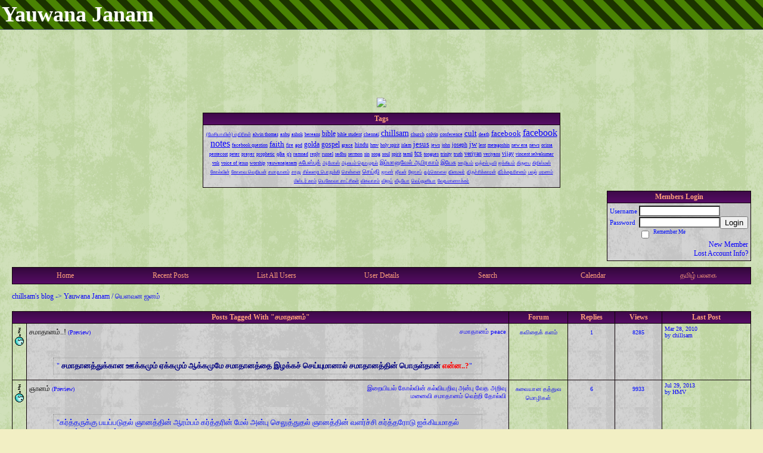

--- FILE ---
content_type: text/html; charset=UTF-8
request_url: https://chillsam.activeboard.com/forum.spark?aBID=134567&p=90&tag=%E0%AE%9A%E0%AE%AE%E0%AE%BE%E0%AE%A4%E0%AE%BE%E0%AE%A9%E0%AE%AE%E0%AF%8D
body_size: 13823
content:
			<!DOCTYPE HTML PUBLIC "-//W3C//DTD HTML 4.01//EN" "http://www.w3.org/TR/html4/strict.dtd">
			<html xmlns="http://www.w3.org/1999/xhtml">
					
					
			<head>
				
				
		
				<meta property="og:image" content="https://www.sparklit.com/secure/image/forum/activeboard_icon_200.png" />


		<meta name="generator" content="ActiveBoard" />
				<meta http-equiv="Content-Type"	content="text/html; charset=UTF-8">
				<meta name="description" content="விடியற்காலத்துக் கர்ப்பத்தில் பிறக்கும் பனிக்குச் சம�">
				<meta name="keywords" content="new generation,youth,sons of God,புதிய சிருஷ்டி,தேவ சந்ததி,நட்சத்திரங்கள்">
		<meta name="google-site-verification" content="NULL"/>		


		<title>Yauwana Janam / யௌவன ஜனம் </title>
		
		<link rel="stylesheet" href="/templates/masterstyle.spark?aBID=134567&45c48cce2e2d7fbdea1afc51c7c6ad26&dev=1" type="text/css">
		<link rel="SHORTCUT ICON" href="/favicon.ico">
		
		
				
		<style id="ab-page-style" type="text/css">
/*
==================================================================
CUSTOM STYLES
==================================================================
*/

/* Place all custom style rules here for easy future reference */



/*
==================================================================
BODY & GENERAL STYLE
==================================================================
*/

html,body{display:block;width:100%;}

body {
	background: #f2efc4 url(https://www.sparklit.com/secure/image/forum/themes/themeNouveau/backgrounds/lightgreengrungestripes.png);
	font-family: Verdana, Tahoma;
	color: #000dff;
	font-size: 12px;
}

table {
	font-size: 12px;
}

th,td {
	font-family: Verdana, Tahoma;
	/*font-size: 12px;*/
}
hr {
	height: 0px;
	border: 0px solid #0f0308;
	border-top-width: 1px;
}

form {
	display: inline;
}
input,textarea,select {
	color: #000000;
	background-color: #FFFFFF;
	font: normal 11px Verdana, Arial, Helvetica, sans-serif;
}
input {
	text-indent: 2px;
}

a, a:active, a:visited {
	color: #0900ff; font-weight: normal;font-style: normal; text-decoration: none;
}
a:hover {
	text-decoration: underline; color: #0900ff;
}


/*
==================================================================
HEADING STYLE
==================================================================
*/

.pageHeader {
	margin: 0px; 
	padding: 3px; 
	margin-bottom: 5px; 
	font-family: Verdana, Tahoma;
	font-size: 3em; 
	font-weight: 900; 
	color: #ffffff; 
	border: 1px solid #525E6E;
	border-width: 0px 0px 1px 0px;
	background: #ed1782 url(https://www.sparklit.com/secure/image/forum/themes/themeNouveau/backgrounds/greenstripes.png) repeat-x bottom left;
}
h1, h2, h3, h4, h5, h6 {
	font-weight: bold;
	font-family: Verdana, Tahoma;
	text-decoration: none;
	line-height: 120%;
	color: ;
}
h1 { font-size: 3em; }
h2 { font-size: 18px; }
h3 { font-size: 14px; }
h4,h5,h6 { font-size: 12px; }

.header-logo { text-align: center; margin-bottom: 5px; }

.gen {
	font-size: 1em;
}
.genmed {
	font-size: 0.9em;
}
.gensmall,.gensmall2 {
	font-size: 0.8em;
}



/*
==================================================================
MENU BAR STYLE
==================================================================
*/

#controlBarTable{
	border-collapse: separate;
}
#controlBarTable td {
	text-align: center;
}

.menu-widget { color:#0d0406; background:url(https://www.sparklit.com/secure/image/forum/themes/themeNouveau/gradients/redfloralgrad.png) !important; background-color:#ebb112 !important; }

.ab_menu_item { color: #0d0406; background: #00008B url(https://www.sparklit.com/secure/image/forum/themes/themeNouveau/gradients/purplegrad.png) repeat-x bottom left; padding: 2px 0; }
.ab_menu_item a { color: #FFA07A; text-decoration: none; }
.ab_menu_item_hover { color: #0d0406; background: #ebeff0  repeat-x bottom left; padding: 2px 0; }
.ab_menu_item_hover a { color: #000000; text-decoration: none; }

.ab_menu_sub_item { color: #000000; background: #eaf1f2 url(https://www.sparklit.com/secure/image/forum/themes/themeNouveau/gradients/lightgreyfloralgrad.png) repeat-x bottom left; padding: 2px 0; }
.ab_menu_sub_item a { color: #000000; text-decoration: none; }
.ab_menu_sub_item_hover { color: #000000; background: #00008B url(https://www.sparklit.com/secure/image/forum/themes/themeNouveau/gradients/purplegrad.png) repeat-x bottom left; padding: 2px 0; }
.ab_menu_sub_item_hover a { color: #FFA07A; text-decoration: none; }



/*
==================================================================
CONTAINER STYLE
==================================================================
*/

.wrap { padding: 0 20px; }
.container { width: 100% !important; margin: 0 auto;  }

.forumline {
	background: #EFEFEF ;
	border: 1px solid #0f0308;
	border-collapse: collapse;
	border-radius:  -moz-border-radius: ; -webkit-border-radius: ;
}
.borderline {
	border: 1px solid #0f0308;
	border-collapse: collapse;
}
.errorline	{
	border: 1px solid #8f0000;  border-collapse: collapse;
}
.errortext	{
	color: #8f0000; font-weight: bold;
}

.topic-buttons { float: right; }
.topic-buttons button, .topic-buttons select { float: left; }

/*
==================================================================
TABLE HEADER STYLE
==================================================================
*/

th, td.th {
	color: #FFA07A;
	background: #00008B url(https://www.sparklit.com/secure/image/forum/themes/themeNouveau/gradients/purplegrad.png) repeat-x bottom left;
	font-family: Verdana, Tahoma;
	border-color: #0f0308;
	border-style: solid;
	border-width: 0 1px 1px 0;
	font-size: 12px;
	padding: 2px;
}
th a, .th a, th a:active, .th a:active, th a:visited, .th a:visited { color: #FFA07A !important; }
th a:hover, .th a:hover { color:  !important; }

.thMid {
	border-width: 1px 0 1px 0; 
}
a.th, a.th:active, a.th:visited {
	color: #FFA07A;
	
}
a.th:hover {
	color: ;
	
}



/*
==================================================================
TABLE ROW STYLE
==================================================================
*/

.row1 {
	padding: 4px;
	color: ;
	background: #bcebd4 url(https://www.sparklit.com/secure/image/forum/themes/themeNouveau/backgrounds/lightgreygrungestripes.png);
}
.row2 {
	padding: 4px;
	color: ;
	background: #91f5fa url(https://www.sparklit.com/secure/image/forum/themes/themeNouveau/backgrounds/lightgreengrungestripes.png);
}
.row3 {
	padding: 4px;
	color: ;
	background: #91f5fa url(https://www.sparklit.com/secure/image/forum/themes/themeNouveau/backgrounds/lightgreengrungestripes.png) ;
}
.row3Gen a, .row3genmed a, .row3gensmall a, .row3Gen, a .row3genmed, a .row3gensmall a {
	color: #FFA07A !important;
}
td.topicRow {
	border-bottom: 0px;
	vertical-align: top;
	padding-top: 7px;
}
td.topicRow.topic-lastpost {
	padding-top: 3px;
}



/*
==================================================================
TABLE CATEGORY ROW STYLE
==================================================================
*/

td.cat,td.catHead,td.catSides,td.catLeft,td.catRight,td.catBottom,.row4 {
	color:#000000;
	background: #1ab8ed url(https://www.sparklit.com/secure/image/forum/themes/themeNouveau/backgrounds/lightgreygrungestripes.png);
}
td.cat,td.catHead,td.catSides,td.catLeft,td.catRight,td.catBottom {
	/*height: 28px;*/
}
.cattitle { font-size: 0.9em; padding-left: 1em; }
a.cattitle {
	color:#000000;
}


/*
==================================================================
FORUM & TOPIC TITLES
==================================================================
*/

a.forumlink, a:active.forumlink, a:visited.forumlink {
	color: #000000;
	font-weight: bold; text-decoration: none;
}
a:hover.forumlink {
	color: #000000;
	text-decoration: underline overline;
}
a.topictitle, a:active.topictitle, a:visited.topictitle {
	color: #000000;
	text-decoration: none;
}
a:hover.topictitle {
	color: #000000;
	text-decoration: underline;
}


/*
==================================================================
TOPIC & COMMENT STYLE
==================================================================
*/

.postdetails {
	font-size: 0.8em;
	color: ;
}
.postbody {
	/*font-size: 0.9em;*/
}
.moderatelinks {
	text-align: right;
}
.code {
	font-family: Courier, 'Courier New', sans-serif;
	font-size: 11px;
	color: #006600;
	background-color: #F1F4F8;
	border: #525E6E;
	border-style: dotted;
	border-left-width: 1px;
	border-top-width: 1px;
	border-right-width: 1px;
	border-bottom-width: 1px
}
.quote {
	font-family: Verdana, Arial, Helvetica, sans-serif;
	/*font-size: 11px;*/
	color: #3A5370;
	line-height: 125%;
	background-color: #F1F4F8;
	border: #525E6E;
	border-style: dotted;
	border-left-width: 1px;
	border-top-width: 1px;
	border-right-width: 1px;
	border-bottom-width: 1px
}
.postbody q {
	border: 1px dotted #999999;
	display: block;
	margin-left: 40px;
	margin-right: 40px;
	padding: 5px;
	font-style: italic;
}
.commentOptionMenuBreak {
	padding: 0px; margin: 2px 0px 2px 0px;
	border: 1px solid #0f0308;
}
.commentOptionMenu { 
	text-align: left; float: right; 
	background-color: #91f5fa; 
	border: 1px solid #0f0308;
	position: absolute; z-index: 1; display: none;
}
.commentOptionMenuItem {
	cursor: pointer; padding: 2px;
}
.commentOptionMenuItem:hover {
	background-color: #bcebd4; 
}
.topicedit-widget .row1 {
	border: none;
}


/*
==================================================================
MODERATOR/ADMINISTRATOR COLORS
==================================================================
*/

a.mod {
	font-weight: bold;
	color: #69A56C;
}
a.mod:hover {
	font-weight: bold;
}
a.admin {
	font-weight: bold;
	color: #9400D3; 
}
a.admin:hover {
	font-weight: bold;
}


/*
==================================================================
WIDGET CSS
==================================================================
*/
.widget {
	margin-bottom: 5px;
}
.pm-widget .tr.read .td { background: #bcebd4 url(https://www.sparklit.com/secure/image/forum/themes/themeNouveau/backgrounds/lightgreygrungestripes.png); }
.pm-widget .td { padding-bottom: 0.25em; padding-top: 0.25em; }
.pm-widget .preview-content { font-style: italic; }
.pm-widget .participants, .pm-widget .preview { margin-top: 0.25em; margin-bottom: 0.25em; }
.pm-message-box {}



/*
==================================================================
YUI TAB STYLE
==================================================================
*/

.yui-skin-sam .yui-navset .yui-nav,.yui-skin-sam .yui-navset .yui-navset-top .yui-nav{border-color:transparent;}
.yui-skin-sam .yui-navset .yui-nav a,.yui-skin-sam .yui-navset .yui-navset-top .yui-nav a{border: 1px solid #0f0308; background:#bcebd4 url(https://www.sparklit.com/secure/image/forum/themes/themeNouveau/backgrounds/lightgreygrungestripes.png);}
.yui-skin-sam .yui-navset .yui-nav .selected a,.yui-skin-sam .yui-navset .yui-nav .selected a:focus,.yui-skin-sam .yui-navset .yui-nav .selected a:hover{background:#91f5fa url(https://www.sparklit.com/secure/image/forum/themes/themeNouveau/backgrounds/lightgreengrungestripes.png);}
.yui-skin-sam .yui-navset .yui-nav a:hover,.yui-skin-sam .yui-navset .yui-nav a:focus{background:#EFEFEF ;}
.yui-skin-sam .yui-navset .yui-content{border: 1px solid #0f0308; background:#91f5fa url(https://www.sparklit.com/secure/image/forum/themes/themeNouveau/backgrounds/lightgreengrungestripes.png);}
.yui-skin-sam .yui-navset .yui-content,.yui-skin-sam .yui-navset .yui-navset-top .yui-content{}
.yui-skin-sam .yui-navset-left .yui-content{border-color:transparent;}
.yui-skin-sam .yui-navset-bottom .yui-content,.yui-skin-sam .yui-navset .yui-navset-bottom .yui-content{border-color:transparent;}
.yui-skin-sam .yui-navset .yui-nav a,.yui-skin-sam .yui-navset .yui-navset-top .yui-nav a{border: 1px solid #0f0308;}
.yui-skin-sam .yui-navset .yui-nav a em,.yui-skin-sam .yui-navset .yui-navset-top .yui-nav a em{border: 1px solid #0f0308;}

.yui-navset .yui-nav li,.yui-navset .yui-navset-top .yui-nav li,.yui-navset .yui-navset-bottom .yui-nav li{margin:0 .5em 0 0;}
.yui-navset-left .yui-nav li,.yui-navset-right .yui-nav li{margin:0 0 .5em;}
.yui-navset .yui-content .yui-hidden{position:absolute;left:-999999px;visibility:hidden;}
.yui-navset .yui-navset-left .yui-nav,.yui-navset .yui-navset-right .yui-nav,.yui-navset-left .yui-nav,.yui-navset-right .yui-nav{width:6em;}
.yui-navset-top .yui-nav,.yui-navset-bottom .yui-nav{width:auto;}.yui-navset .yui-navset-left,.yui-navset-left{padding:0 0 0 6em;}
.yui-navset-right{padding:0 6em 0 0;}
.yui-navset-top,.yui-navset-bottom{padding:auto;}
.yui-nav,.yui-nav li{margin:0;padding:0;list-style:none;}
.yui-navset li em{font-style:normal;}
.yui-navset{position:relative;zoom:1;}
.yui-navset .yui-content,.yui-navset .yui-content div{zoom:1;}
.yui-navset .yui-content:after{content:'';display:block;clear:both;}
.yui-navset .yui-nav li,.yui-navset .yui-navset-top .yui-nav li,.yui-navset .yui-navset-bottom .yui-nav li{display:inline-block;display:-moz-inline-stack;*display:inline;vertical-align:bottom;cursor:pointer;zoom:1;}
.yui-navset-left .yui-nav li,.yui-navset-right .yui-nav li{display:block;}
.yui-navset .yui-nav a{position:relative;}
.yui-navset .yui-nav li a,.yui-navset-top .yui-nav li a,.yui-navset-bottom .yui-nav li a{display:block;display:inline-block;vertical-align:bottom;zoom:1;}
.yui-navset-left .yui-nav li a,.yui-navset-right .yui-nav li a{display:block;}
.yui-navset-bottom .yui-nav li a{vertical-align:text-top;}
.yui-navset .yui-nav li a em,.yui-navset-top .yui-nav li a em,.yui-navset-bottom .yui-nav li a em{display:block;}
.yui-navset .yui-navset-left .yui-nav,.yui-navset .yui-navset-right .yui-nav,.yui-navset-left .yui-nav,.yui-navset-right .yui-nav{position:absolute;z-index:1;}
.yui-navset-top .yui-nav,.yui-navset-bottom .yui-nav{position:static;}
.yui-navset .yui-navset-left .yui-nav,.yui-navset-left .yui-nav{left:0;right:auto;}
.yui-navset .yui-navset-right .yui-nav,.yui-navset-right .yui-nav{right:0;left:auto;}
.yui-skin-sam .yui-navset .yui-nav,.yui-skin-sam .yui-navset .yui-navset-top .yui-nav{border-style:solid;border-width:0 0 0px;zoom:1;}
.yui-skin-sam .yui-navset .yui-nav li,.yui-skin-sam .yui-navset .yui-navset-top .yui-nav li{margin:0 .16em 0 0;padding:1px 0 0;zoom:1;}
.yui-skin-sam .yui-navset .yui-nav .selected,.yui-skin-sam .yui-navset .yui-navset-top .yui-nav .selected{margin:0 .16em 0 0;}
.yui-skin-sam .yui-navset .yui-nav a,.yui-skin-sam .yui-navset .yui-navset-top .yui-nav a{border-width:0 1px;position:relative;text-decoration:none;}
.yui-skin-sam .yui-navset .yui-nav a em,.yui-skin-sam .yui-navset .yui-navset-top .yui-nav a em{border-width:1px 0 0;cursor:hand;padding:.25em .75em;left:0;right:0;bottom:0;top:-1px;position:relative;}
.yui-skin-sam .yui-navset .yui-nav .selected a,.yui-skin-sam .yui-navset .yui-nav .selected a:focus,.yui-skin-sam .yui-navset .yui-nav .selected a:hover{}
.yui-skin-sam .yui-navset .yui-nav a:hover,.yui-skin-sam .yui-navset .yui-nav a:focus{outline:0;}
.yui-skin-sam .yui-navset .yui-nav .selected a em{padding:.35em .75em;}
.yui-skin-sam .yui-navset .yui-nav .selected a,.yui-skin-sam .yui-navset .yui-nav .selected a em{}
.yui-skin-sam .yui-navset .yui-content{}
.yui-skin-sam .yui-navset .yui-content,.yui-skin-sam .yui-navset .yui-navset-top .yui-content{border-width:1px;border-style:solid;padding:.25em .5em;}
.yui-skin-sam .yui-navset-left .yui-nav,.yui-skin-sam .yui-navset .yui-navset-left .yui-nav,.yui-skin-sam .yui-navset .yui-navset-right .yui-nav,.yui-skin-sam .yui-navset-right .yui-nav{border-width:0 5px 0 0;Xposition:absolute;top:0;bottom:0;}
.yui-skin-sam .yui-navset .yui-navset-right .yui-nav,.yui-skin-sam .yui-navset-right .yui-nav{border-width:0 0 0 5px;}
.yui-skin-sam .yui-navset-left .yui-nav li,.yui-skin-sam .yui-navset .yui-navset-left .yui-nav li,.yui-skin-sam .yui-navset-right .yui-nav li{margin:0 0 .16em;padding:0 0 0 1px;}.yui-skin-sam .yui-navset-right .yui-nav li{padding:0 1px 0 0;}
.yui-skin-sam .yui-navset-left .yui-nav .selected,.yui-skin-sam .yui-navset .yui-navset-left .yui-nav .selected{margin:0 -1px .16em 0;}
.yui-skin-sam .yui-navset-right .yui-nav .selected{margin:0 0 .16em -1px;}
.yui-skin-sam .yui-navset-left .yui-nav a,.yui-skin-sam .yui-navset-right .yui-nav a{border-width:1px 0;}
.yui-skin-sam .yui-navset-left .yui-nav a em,.yui-skin-sam .yui-navset .yui-navset-left .yui-nav a em,.yui-skin-sam .yui-navset-right .yui-nav a em{border-width:0 0 0 1px;padding:.2em .75em;top:auto;left:-1px;}
.yui-skin-sam .yui-navset-right .yui-nav a em{border-width:0 1px 0 0;left:auto;right:-1px;}
.yui-skin-sam .yui-navset-left .yui-nav a,.yui-skin-sam .yui-navset-left .yui-nav .selected a,.yui-skin-sam .yui-navset-left .yui-nav a:hover,.yui-skin-sam .yui-navset-right .yui-nav a,.yui-skin-sam .yui-navset-right .yui-nav .selected a,.yui-skin-sam .yui-navset-right .yui-nav a:hover,.yui-skin-sam .yui-navset-bottom .yui-nav a,.yui-skin-sam .yui-navset-bottom .yui-nav .selected a,.yui-skin-sam .yui-navset-bottom .yui-nav a:hover{background-image:none;}
.yui-skin-sam .yui-navset-left .yui-content{border-width:1px;border-style:solid;}
.yui-skin-sam .yui-navset-bottom .yui-nav,.yui-skin-sam .yui-navset .yui-navset-bottom .yui-nav{border-width:5px 0 0;}
.yui-skin-sam .yui-navset .yui-navset-bottom .yui-nav .selected,.yui-skin-sam .yui-navset-bottom .yui-nav .selected{margin:0 .16em 0 0;}
.yui-skin-sam .yui-navset .yui-navset-bottom .yui-nav li,.yui-skin-sam .yui-navset-bottom .yui-nav li{padding:0 0 1px 0;vertical-align:top;}
.yui-skin-sam .yui-navset .yui-navset-bottom .yui-nav a em,.yui-skin-sam .yui-navset-bottom .yui-nav a em{border-width:0 0 1px;top:auto;bottom:-1px;}
.yui-skin-sam .yui-navset-bottom .yui-content,.yui-skin-sam .yui-navset .yui-navset-bottom .yui-content{border-width:1px;border-style:solid;}
</style>            <script type="text/javascript" src="/js.ln/jquery/js/jquery-1.8.2.min.js"></script>
            		
		<script type='text/javascript'>

				$(document).ready(function(){
			$("#popupContactClose").click(function(){
				disablePopup();
			});
			$("#backgroundPopup").click(function(){
				disablePopup();
			});
			$(document).keyup(function(e){
				if(e.keyCode==27 && popupStatus==1){
					disablePopup();
				}
			});
			 
			$(window).resize(function(){
				if(popupStatus==1){
					centerPopup();
				}	
			});
		});
		
		function toggle(obj) {
			var el = document.getElementById(obj);
			if ( el.style.display != 'none' ) {
				el.style.display = 'none';
			}
			else {
				el.style.display = '';
			}
		}

		
			function checkBoxes()
			{
				var items = document.getElementsByName('topicMoveDelete[]');
				var list = '';
				var firstElement = 0;
				

				
				for(var i=0; i< items.length; i++)
				{
					if(items[i].checked)
					{
						if(firstElement==0)
							list += items[i].value;
						else
							list += ';'+items[i].value;
						firstElement++;
					}
				}
				
				if(list.length < 1){
					alert("Please select one or more topics.");
					return false;
				}
				
				document.getElementById('checkedBoxes').value = list;
				return true;
			}

			function setTopicFormAction(action){
				document.topicAction.action = action;
			}

			function setButtonIMG(image,id) {
				document.getElementById(id).src = image;
			}
			
			//----------------------------------------------------------------------------------
			//		Comment menu JS
			//----------------------------------------------------------------------------------
			var hideMenu = new Array();
			function findCommentOptionMenuItem(id) {
				var i;
				for (i=0; i<hideMenu.length; i++) {
					if (hideMenu[i][0] == id) {
						return i;
					}
				}
				hideMenu.push(new Array(id,'0'));
				return hideMenu.length-1;
			}
			function showCommentOptionMenu(id, btn) {
				hideMenu[findCommentOptionMenuItem(id)][1] = '0';
			}
			function hideCommentOptionMenu(id) {
				if (document.getElementById(id)) {
					hideMenu[findCommentOptionMenuItem(id)][1] = '1';
					var t=setTimeout("closeCommentOptionMenu('"+id+"')",333);
				}
			}
			function closeCommentOptionMenu(id) {
				if (hideMenu[findCommentOptionMenuItem(id)][1] == '1') {
					document.getElementById(id).style.display='none';
				}
				hideMenu[findCommentOptionMenuItem(id)][1] = '0';
			}
			function toggleCommentOptionMenu(id, btn)
			{
				var menuSel = $('#'+id);
				menuSel.css('position','absolute');
				if (menuSel.css('display') == 'none')
				{
					menuSel.css('left', '-9999px');
					menuSel.show();
					
					var f = parseInt(menuSel.css('font-size'));
					if (f < 12)
						f = 12;
					var width = f * 10;
					menuSel.css('width', width+'px');
					
					var buttonSel = $(btn);
					
					menuSel.css('top', (buttonSel.outerHeight() + 5) + 'px');
					menuSel.css('left', (buttonSel.outerWidth() - menuSel.outerWidth()) + 'px');
				}
				else
				{
					menuSel.hide();
				}
			}

			//----------------------------------------------------------------------------------
			//		Tag UI JS
			//----------------------------------------------------------------------------------
			var hideTagMenu = new Array();
			function findTagOptionMenuItem(id) {
				var i;
				for (i=0; i<hideTagMenu.length; i++) {
					if (hideTagMenu[i][0] == id) {
						return i;
					}
				}
				hideTagMenu.push(new Array(id,'0','0'));
				return hideTagMenu.length-1;
			}
			function showTagOptionMenu(id) {
				hideTagMenu[findTagOptionMenuItem(id)][1] = '0';
			}
			function hideTagOptionMenu(id) {
				if (document.getElementById(id)) {
					hideTagMenu[findTagOptionMenuItem(id)][1] = '1';
					var t=setTimeout("closeTagOptionMenu('"+id+"')",333);
				}
			}
			function closeTagOptionMenu(id) {
				index = findTagOptionMenuItem(id);
				//console.log(hideTagMenu[index][0]+" "+hideTagMenu[index][1]+" "+hideTagMenu[index][2]);
				if (hideTagMenu[index][1] == '1' && hideTagMenu[index][2] != '1') {
					document.getElementById(id).style.display='none';
					hideTagMenu[findTagOptionMenuItem(id)][1] = '0';
				}
			}
			function toggleTagOptionMenu(id, tagMenuButton, tagMenuInput) {
				//var tagMenu = document.getElementById(id);
				var tagMenuSel = $('#'+id);
				//if (tagMenu.style.display == 'none') {
				if (tagMenuSel.css('display') == 'none') {
					
					var tagMenuButtonSel = $(tagMenuButton),
						x = tagMenuButtonSel.position().left + tagMenuButtonSel.width(),
						y = tagMenuButtonSel.position().top - tagMenuButtonSel.height() - 8;
					
					
					//var tagMenuButtonRegion = YAHOO.util.Region.getRegion(tagMenuButton);
					//var x = tagMenuButtonRegion.right;
					//var y = tagMenuButtonRegion.top;
					//y -= tagMenuButtonRegion.height - 8;

					//tagMenu.style.display = 'block'; // without this 'w' will be NaN
					tagMenuSel.show();

					var w = tagMenuSel.width(),
						h = tagMenuSel.height();
					//var tagMenuRegion = YAHOO.util.Region.getRegion(tagMenu);
					//var w = tagMenuRegion.width;
					//var h = tagMenuRegion.height;
					
					x += 4;

					rx = x + w;
					if (rx > $(document).width()) {
						x -= w;
						y = tagMenuButtonSel.position().top + tagMenuButtonSel.height() + 4;
					}
						
					by = y + h;
					if (by > $(document).height()) {
						y = tagMenuButtonSel.position().top - h - 4;
					}

					tagMenuSel.css('left', x.toString()+'px');
					tagMenuSel.css('top', y.toString()+'px');
					//tagMenu.style.left = x.toString()+'px';
					//tagMenu.style.top = y.toString()+'px';

					document.getElementById(tagMenuInput).focus();
				} else {
					tagMenuSel.hide();
					//tagMenu.style.display = 'none';
				}
			}
			function justRegisterRightClickForTagOptionMenu(id) {
				hideTagMenu[findTagOptionMenuItem(id)][2] = '1';
			}
			function registerRightClickForTagOptionMenu(id) {
				hideTagMenu[findTagOptionMenuItem(id)][2] = '1';
				var t=setTimeout("justClearRightClickForTagOptionMenu('"+id+"')",3000);
			}
			function justClearRightClickForTagOptionMenu(id) {
				hideTagMenu[findTagOptionMenuItem(id)][2] = '0';
			}
			function clearRightClickForTagOptionMenu(id) {
				hideTagMenu[findTagOptionMenuItem(id)][2] = '0';
				closeTagOptionMenu(id);
			}
		</script>	
					<script type="text/javascript">
				customPos = -1;
				
				function hilite(e, c) {
					if (e && c)
						e.className=c;
				}
				
				function lolite(e, c) {
					if (e && c)
						e.className=c;
				}
			</script>
	
						<script type="text/javascript">
				var curTopicIDForTagCallback = null;
				function recordTopicTag(aBID, topicID, abKey, image) {
					var tagSel = $('#tagInput'+topicID),
						tagAddButtonSel = $('#tagInputAddButton'+topicID);
					var tag = tagSel.val();

					tagSel.val('');
					tagAddButtonSel.attr('src', image);
					
					if (tag !== null && tag !== undefined && tag.length > 0) {
						curTopicIDForTagCallback = topicID;
						var postData = "aBID="+aBID+"&topicID="+topicID+"&tag="+encodeURI(tag).replace(/\+/g, "%2B")+"&abKey="+abKey+"&action=83";
						$.get('/tagit.spark?'+postData, handleTagSuccess);
					}
				}

				function removeTopicTag(tagID, aBID, topicID, abKey, image) {
					var tagSel = $('#tag'+tagID);
					tagSel.attr('src', image);
					
					if (tagID !== null && tagID !== undefined) {
						curTopicIDForTagCallback = topicID;
						var postData = "aBID="+aBID+"&topicID="+topicID+"&tagID="+tagID+"&abKey="+abKey+"&action=70"; 
						$.get('/tagit.spark?'+postData, handleTagSuccess);
					}
				}
				
				var handleTagSuccess = function(data) {
					document.getElementById("tagUI"+curTopicIDForTagCallback).innerHTML = data; 
					toggleTagOptionMenu("tagsMenu"+curTopicIDForTagCallback, document.getElementById("tagsMenuButton"+curTopicIDForTagCallback), "tagInput"+curTopicIDForTagCallback);
				};
			</script>
		            <script type="text/javascript">
                $(document).ready(function () {
                    var lock;
                    $(this).on('mousemove', function () {
                        if (!lock) {
                            lock = true;
                            $.ajax({
                                'type': 'POST',
                                'dataType': 'json',
                                'url': '//chillsam.activeboard.com/forum.spark?a=118',
                                'data': {
                                    'aBID': 134567,
                                    'rt': 2,
                                    'a': 118,

                                    'ID': -1, 

                                }
                            });
                            setTimeout(function () {
                                lock = false;
                            }, 420000);
                        }
                    });
                });
            </script>
            		</head>
		<body id="abBodyTag" bgcolor="#B1DFB4" text="#000000" 
		link="#000000" vlink="#000000" background="http://media.bigoo.ws/content/background/space/space_251.jpg" 		      style="margin: 0" class="default">
		<div id="uWrap" class="uWrap">
		
			<h1 class="pageHeader header-text">
				                                            Yauwana Janam		
			</h1>
			<div style="width: 728px; margin: 1em auto;"><div style="width:728px; height:90px;">
<!-- AB - Leaderboard [async] -->
<div id="placement_68329_0"></div>
<script type="text/javascript">if (!window.AdButler){(function(){var s = document.createElement("script"); s.async = true; s.type = "text/javascript";s.src = 'https://servedbyadbutler.com/app.js';var n = document.getElementsByTagName("script")[0]; n.parentNode.insertBefore(s, n);}());}</script>
<script type="text/javascript">
    var AdButler = AdButler || {}; AdButler.ads = AdButler.ads || [];
    var abkw = window.abkw || '';
    var plc68329 = window.plc68329 || 0;
    //document.write('<'+'div id="placement_68329_'+plc68329+'"></'+'div>');
    AdButler.ads.push({handler: function(opt){ AdButler.register(142519, 68329, [728,90], 'placement_68329_'+opt.place, opt); },
        opt: { place: plc68329++, keywords: abkw, domain: 'servedbyadbutler.com', click:'CLICK_MACRO_PLACEHOLDER', adserveVersion:'adserve' }});
</script>
</div></div>			<div class="header-logo">
				<img src="http://media-cache-ec0.pinimg.com/236x/64/d1/d8/64d1d8183be082044cd8f6d75f454536.jpg" border="0">
			</div>
			
<div class="wrap" style="100%">
	<div class="container">
		
			<center>
				<div class="tagcloud-widget widget">		<table class="borderline table" width="600" style="text-align: center" >
			<thead>
				<tr class="tr tr-first tr-last">
					<th class="thCornerL th th-first th-last">
						<div class="th-text">Tags</div>
					</th>
				</tr>
			<thead>
			<tbody>
				<tr>
					<td class="row1 borderline td td-first td-last">
				
		
		<a href="//chillsam.activeboard.com/forum.spark?aBID=134567&p=90&tag=%28%E0%AE%AE%E0%AF%87%E0%AE%9A%E0%AE%BF%E0%AE%AF%E0%AE%BE%E0%AE%B5%E0%AE%BF%E0%AE%A9%E0%AF%8D%29+%E0%AE%8E%E0%AE%A4%E0%AE%BF%E0%AE%B0%E0%AE%BF%E0%AE%95%E0%AE%B3%E0%AF%8D" style="font-size: 0.7em; font-weight: normal; text-decoration: none;"><u>(மேசியாவின்) எதிரிகள்</u></a> <a href="//chillsam.activeboard.com/forum.spark?aBID=134567&p=90&tag=alwin+thomas" style="font-size: 0.7em; font-weight: normal; text-decoration: none;"><u>alwin thomas</u></a> <a href="//chillsam.activeboard.com/forum.spark?aBID=134567&p=90&tag=anbu" style="font-size: 0.7em; font-weight: normal; text-decoration: none;"><u>anbu</u></a> <a href="//chillsam.activeboard.com/forum.spark?aBID=134567&p=90&tag=ashok" style="font-size: 0.7em; font-weight: normal; text-decoration: none;"><u>ashok</u></a> <a href="//chillsam.activeboard.com/forum.spark?aBID=134567&p=90&tag=bereans" style="font-size: 0.7em; font-weight: normal; text-decoration: none;"><u>bereans</u></a> <a href="//chillsam.activeboard.com/forum.spark?aBID=134567&p=90&tag=bible" style="font-size: 1em; font-weight: normal; text-decoration: none;"><u>bible</u></a> <a href="//chillsam.activeboard.com/forum.spark?aBID=134567&p=90&tag=bible+student" style="font-size: 0.7em; font-weight: normal; text-decoration: none;"><u>bible student</u></a> <a href="//chillsam.activeboard.com/forum.spark?aBID=134567&p=90&tag=chennai" style="font-size: 0.7em; font-weight: normal; text-decoration: none;"><u>chennai</u></a> <a href="//chillsam.activeboard.com/forum.spark?aBID=134567&p=90&tag=chillsam" style="font-size: 1.2em; font-weight: normal; text-decoration: none;"><u>chillsam</u></a> <a href="//chillsam.activeboard.com/forum.spark?aBID=134567&p=90&tag=church" style="font-size: 0.7em; font-weight: normal; text-decoration: none;"><u>church</u></a> <a href="//chillsam.activeboard.com/forum.spark?aBID=134567&p=90&tag=colvin" style="font-size: 0.7em; font-weight: normal; text-decoration: none;"><u>colvin</u></a> <a href="//chillsam.activeboard.com/forum.spark?aBID=134567&p=90&tag=conference" style="font-size: 0.7em; font-weight: normal; text-decoration: none;"><u>conference</u></a> <a href="//chillsam.activeboard.com/forum.spark?aBID=134567&p=90&tag=cult" style="font-size: 1.1em; font-weight: normal; text-decoration: none;"><u>cult</u></a> <a href="//chillsam.activeboard.com/forum.spark?aBID=134567&p=90&tag=death" style="font-size: 0.7em; font-weight: normal; text-decoration: none;"><u>death</u></a> <a href="//chillsam.activeboard.com/forum.spark?aBID=134567&p=90&tag=facebook" style="font-size: 1.1em; font-weight: normal; text-decoration: none;"><u>facebook</u></a> <a href="//chillsam.activeboard.com/forum.spark?aBID=134567&p=90&tag=facebook+notes" style="font-size: 1.3em; font-weight: normal; text-decoration: none;"><u>facebook notes</u></a> <a href="//chillsam.activeboard.com/forum.spark?aBID=134567&p=90&tag=facebook+question" style="font-size: 0.7em; font-weight: normal; text-decoration: none;"><u>facebook question</u></a> <a href="//chillsam.activeboard.com/forum.spark?aBID=134567&p=90&tag=faith" style="font-size: 1.1em; font-weight: normal; text-decoration: none;"><u>faith</u></a> <a href="//chillsam.activeboard.com/forum.spark?aBID=134567&p=90&tag=fire" style="font-size: 0.7em; font-weight: normal; text-decoration: none;"><u>fire</u></a> <a href="//chillsam.activeboard.com/forum.spark?aBID=134567&p=90&tag=god" style="font-size: 0.7em; font-weight: normal; text-decoration: none;"><u>god</u></a> <a href="//chillsam.activeboard.com/forum.spark?aBID=134567&p=90&tag=golda" style="font-size: 1em; font-weight: normal; text-decoration: none;"><u>golda</u></a> <a href="//chillsam.activeboard.com/forum.spark?aBID=134567&p=90&tag=gospel" style="font-size: 1em; font-weight: normal; text-decoration: none;"><u>gospel</u></a> <a href="//chillsam.activeboard.com/forum.spark?aBID=134567&p=90&tag=grace" style="font-size: 0.7em; font-weight: normal; text-decoration: none;"><u>grace</u></a> <a href="//chillsam.activeboard.com/forum.spark?aBID=134567&p=90&tag=hindu" style="font-size: 0.8em; font-weight: normal; text-decoration: none;"><u>hindu</u></a> <a href="//chillsam.activeboard.com/forum.spark?aBID=134567&p=90&tag=hmv" style="font-size: 0.7em; font-weight: normal; text-decoration: none;"><u>hmv</u></a> <a href="//chillsam.activeboard.com/forum.spark?aBID=134567&p=90&tag=holy+spirit" style="font-size: 0.7em; font-weight: normal; text-decoration: none;"><u>holy spirit</u></a> <a href="//chillsam.activeboard.com/forum.spark?aBID=134567&p=90&tag=islam" style="font-size: 0.7em; font-weight: normal; text-decoration: none;"><u>islam</u></a> <a href="//chillsam.activeboard.com/forum.spark?aBID=134567&p=90&tag=jesus" style="font-size: 1.1em; font-weight: normal; text-decoration: none;"><u>jesus</u></a> <a href="//chillsam.activeboard.com/forum.spark?aBID=134567&p=90&tag=jews" style="font-size: 0.7em; font-weight: normal; text-decoration: none;"><u>jews</u></a> <a href="//chillsam.activeboard.com/forum.spark?aBID=134567&p=90&tag=john" style="font-size: 0.7em; font-weight: normal; text-decoration: none;"><u>john</u></a> <a href="//chillsam.activeboard.com/forum.spark?aBID=134567&p=90&tag=joseph" style="font-size: 0.8em; font-weight: normal; text-decoration: none;"><u>joseph</u></a> <a href="//chillsam.activeboard.com/forum.spark?aBID=134567&p=90&tag=jw" style="font-size: 1.1em; font-weight: normal; text-decoration: none;"><u>jw</u></a> <a href="//chillsam.activeboard.com/forum.spark?aBID=134567&p=90&tag=lent" style="font-size: 0.7em; font-weight: normal; text-decoration: none;"><u>lent</u></a> <a href="//chillsam.activeboard.com/forum.spark?aBID=134567&p=90&tag=metagoshin" style="font-size: 0.7em; font-weight: normal; text-decoration: none;"><u>metagoshin</u></a> <a href="//chillsam.activeboard.com/forum.spark?aBID=134567&p=90&tag=new+era" style="font-size: 0.7em; font-weight: normal; text-decoration: none;"><u>new era</u></a> <a href="//chillsam.activeboard.com/forum.spark?aBID=134567&p=90&tag=news" style="font-size: 0.7em; font-weight: normal; text-decoration: none;"><u>news</u></a> <a href="//chillsam.activeboard.com/forum.spark?aBID=134567&p=90&tag=orissa" style="font-size: 0.7em; font-weight: normal; text-decoration: none;"><u>orissa</u></a> <a href="//chillsam.activeboard.com/forum.spark?aBID=134567&p=90&tag=pentecost" style="font-size: 0.7em; font-weight: normal; text-decoration: none;"><u>pentecost</u></a> <a href="//chillsam.activeboard.com/forum.spark?aBID=134567&p=90&tag=peter" style="font-size: 0.7em; font-weight: normal; text-decoration: none;"><u>peter</u></a> <a href="//chillsam.activeboard.com/forum.spark?aBID=134567&p=90&tag=prayer" style="font-size: 0.7em; font-weight: normal; text-decoration: none;"><u>prayer</u></a> <a href="//chillsam.activeboard.com/forum.spark?aBID=134567&p=90&tag=prophetic" style="font-size: 0.7em; font-weight: normal; text-decoration: none;"><u>prophetic</u></a> <a href="//chillsam.activeboard.com/forum.spark?aBID=134567&p=90&tag=q%26a" style="font-size: 0.7em; font-weight: normal; text-decoration: none;"><u>q&a</u></a> <a href="//chillsam.activeboard.com/forum.spark?aBID=134567&p=90&tag=q%27s" style="font-size: 0.7em; font-weight: normal; text-decoration: none;"><u>q's</u></a> <a href="//chillsam.activeboard.com/forum.spark?aBID=134567&p=90&tag=ramnad" style="font-size: 0.7em; font-weight: normal; text-decoration: none;"><u>ramnad</u></a> <a href="//chillsam.activeboard.com/forum.spark?aBID=134567&p=90&tag=reply" style="font-size: 0.7em; font-weight: normal; text-decoration: none;"><u>reply</u></a> <a href="//chillsam.activeboard.com/forum.spark?aBID=134567&p=90&tag=russel" style="font-size: 0.7em; font-weight: normal; text-decoration: none;"><u>russel</u></a> <a href="//chillsam.activeboard.com/forum.spark?aBID=134567&p=90&tag=sadhu" style="font-size: 0.7em; font-weight: normal; text-decoration: none;"><u>sadhu</u></a> <a href="//chillsam.activeboard.com/forum.spark?aBID=134567&p=90&tag=sermon" style="font-size: 0.7em; font-weight: normal; text-decoration: none;"><u>sermon</u></a> <a href="//chillsam.activeboard.com/forum.spark?aBID=134567&p=90&tag=sin" style="font-size: 0.7em; font-weight: normal; text-decoration: none;"><u>sin</u></a> <a href="//chillsam.activeboard.com/forum.spark?aBID=134567&p=90&tag=song" style="font-size: 0.7em; font-weight: normal; text-decoration: none;"><u>song</u></a> <a href="//chillsam.activeboard.com/forum.spark?aBID=134567&p=90&tag=soul" style="font-size: 0.7em; font-weight: normal; text-decoration: none;"><u>soul</u></a> <a href="//chillsam.activeboard.com/forum.spark?aBID=134567&p=90&tag=spirit" style="font-size: 0.7em; font-weight: normal; text-decoration: none;"><u>spirit</u></a> <a href="//chillsam.activeboard.com/forum.spark?aBID=134567&p=90&tag=tamil" style="font-size: 0.7em; font-weight: normal; text-decoration: none;"><u>tamil</u></a> <a href="//chillsam.activeboard.com/forum.spark?aBID=134567&p=90&tag=tcs" style="font-size: 1em; font-weight: normal; text-decoration: none;"><u>tcs</u></a> <a href="//chillsam.activeboard.com/forum.spark?aBID=134567&p=90&tag=tongues" style="font-size: 0.7em; font-weight: normal; text-decoration: none;"><u>tongues</u></a> <a href="//chillsam.activeboard.com/forum.spark?aBID=134567&p=90&tag=trinity" style="font-size: 0.7em; font-weight: normal; text-decoration: none;"><u>trinity</u></a> <a href="//chillsam.activeboard.com/forum.spark?aBID=134567&p=90&tag=truth" style="font-size: 0.7em; font-weight: normal; text-decoration: none;"><u>truth</u></a> <a href="//chillsam.activeboard.com/forum.spark?aBID=134567&p=90&tag=veriyan" style="font-size: 0.8em; font-weight: normal; text-decoration: none;"><u>veriyan</u></a> <a href="//chillsam.activeboard.com/forum.spark?aBID=134567&p=90&tag=veriyans" style="font-size: 0.7em; font-weight: normal; text-decoration: none;"><u>veriyans</u></a> <a href="//chillsam.activeboard.com/forum.spark?aBID=134567&p=90&tag=vijay" style="font-size: 0.8em; font-weight: normal; text-decoration: none;"><u>vijay</u></a> <a href="//chillsam.activeboard.com/forum.spark?aBID=134567&p=90&tag=vincent+selvakumar" style="font-size: 0.7em; font-weight: normal; text-decoration: none;"><u>vincent selvakumar</u></a> <a href="//chillsam.activeboard.com/forum.spark?aBID=134567&p=90&tag=vnk" style="font-size: 0.7em; font-weight: normal; text-decoration: none;"><u>vnk</u></a> <a href="//chillsam.activeboard.com/forum.spark?aBID=134567&p=90&tag=voice+of+jesus" style="font-size: 0.7em; font-weight: normal; text-decoration: none;"><u>voice of jesus</u></a> <a href="//chillsam.activeboard.com/forum.spark?aBID=134567&p=90&tag=worship" style="font-size: 0.7em; font-weight: normal; text-decoration: none;"><u>worship</u></a> <a href="//chillsam.activeboard.com/forum.spark?aBID=134567&p=90&tag=yauwanajanam" style="font-size: 0.7em; font-weight: normal; text-decoration: none;"><u>yauwanajanam</u></a> <a href="//chillsam.activeboard.com/forum.spark?aBID=134567&p=90&tag=%E0%AE%83%E0%AE%AA%E0%AF%87%E0%AE%B8%E0%AF%8D%E0%AE%AA%E0%AF%81%E0%AE%95%E0%AF%8D" style="font-size: 0.8em; font-weight: normal; text-decoration: none;"><u>ஃபேஸ்புக்</u></a> <a href="//chillsam.activeboard.com/forum.spark?aBID=134567&p=90&tag=%E0%AE%86%E0%AE%AE%E0%AF%8B%E0%AE%B8%E0%AF%8D" style="font-size: 0.7em; font-weight: normal; text-decoration: none;"><u>ஆமோஸ்</u></a> <a href="//chillsam.activeboard.com/forum.spark?aBID=134567&p=90&tag=%E0%AE%86%E0%AE%B2%E0%AE%AF%E0%AE%AE%E0%AF%8D+%E0%AE%A4%E0%AF%8A%E0%AE%B4%E0%AF%81%E0%AE%A4%E0%AE%B2%E0%AF%8D" style="font-size: 0.7em; font-weight: normal; text-decoration: none;"><u>ஆலயம் தொழுதல்</u></a> <a href="//chillsam.activeboard.com/forum.spark?aBID=134567&p=90&tag=%E0%AE%87%E0%AE%AE%E0%AF%8D%E0%AE%AE%E0%AE%BE%E0%AE%A9%E0%AF%81%E0%AE%B5%E0%AF%87%E0%AE%B2%E0%AF%8D+%E0%AE%86%E0%AE%AA%E0%AE%BF%E0%AE%B0%E0%AE%95%E0%AE%BE%E0%AE%AE%E0%AF%8D" style="font-size: 0.8em; font-weight: normal; text-decoration: none;"><u>இம்மானுவேல் ஆபிரகாம்</u></a> <a href="//chillsam.activeboard.com/forum.spark?aBID=134567&p=90&tag=%E0%AE%87%E0%AE%AF%E0%AF%87%E0%AE%9A%E0%AF%81" style="font-size: 0.8em; font-weight: normal; text-decoration: none;"><u>இயேசு</u></a> <a href="//chillsam.activeboard.com/forum.spark?aBID=134567&p=90&tag=%E0%AE%8A%E0%AE%B4%E0%AE%BF%E0%AE%AF%E0%AE%AE%E0%AF%8D" style="font-size: 0.7em; font-weight: normal; text-decoration: none;"><u>ஊழியம்</u></a> <a href="//chillsam.activeboard.com/forum.spark?aBID=134567&p=90&tag=%E0%AE%8F%E0%AE%9E%E0%AF%8D%E0%AE%9A%E0%AE%B2%E0%AF%8D+%E0%AE%9F%E0%AE%BF%E0%AE%B5%E0%AE%BF" style="font-size: 0.7em; font-weight: normal; text-decoration: none;"><u>ஏஞ்சல் டிவி</u></a> <a href="//chillsam.activeboard.com/forum.spark?aBID=134567&p=90&tag=%E0%AE%90%E0%AE%95%E0%AF%8D%E0%AE%95%E0%AE%BF%E0%AE%AF%E0%AE%AE%E0%AF%8D" style="font-size: 0.7em; font-weight: normal; text-decoration: none;"><u>ஐக்கியம்</u></a> <a href="//chillsam.activeboard.com/forum.spark?aBID=134567&p=90&tag=%E0%AE%95%E0%AE%BF%E0%AE%B0%E0%AF%81%E0%AE%AA%E0%AF%88" style="font-size: 0.7em; font-weight: normal; text-decoration: none;"><u>கிருபை</u></a> <a href="//chillsam.activeboard.com/forum.spark?aBID=134567&p=90&tag=%E0%AE%95%E0%AE%BF%E0%AE%B1%E0%AE%BF%E0%AE%B8%E0%AF%8D%E0%AE%AE%E0%AE%B8%E0%AF%8D" style="font-size: 0.7em; font-weight: normal; text-decoration: none;"><u>கிறிஸ்மஸ்</u></a> <a href="//chillsam.activeboard.com/forum.spark?aBID=134567&p=90&tag=%E0%AE%95%E0%AF%8B%E0%AE%B2%E0%AF%8D%E0%AE%B5%E0%AE%BF%E0%AE%A9%E0%AF%8D" style="font-size: 0.7em; font-weight: normal; text-decoration: none;"><u>கோல்வின்</u></a> <a href="//chillsam.activeboard.com/forum.spark?aBID=134567&p=90&tag=%E0%AE%95%E0%AF%8B%E0%AE%B5%E0%AF%88+%E0%AE%B5%E0%AF%86%E0%AE%B1%E0%AE%BF%E0%AE%AF%E0%AE%A9%E0%AF%8D" style="font-size: 0.7em; font-weight: normal; text-decoration: none;"><u>கோவை வெறியன்</u></a> <a href="//chillsam.activeboard.com/forum.spark?aBID=134567&p=90&tag=%E0%AE%9A%E0%AE%AE%E0%AE%BE%E0%AE%A4%E0%AE%BE%E0%AE%A9%E0%AE%AE%E0%AF%8D" style="font-size: 0.7em; font-weight: normal; text-decoration: none;"><u>சமாதானம்</u></a> <a href="//chillsam.activeboard.com/forum.spark?aBID=134567&p=90&tag=%E0%AE%9A%E0%AE%BE%E0%AE%A4%E0%AF%81" style="font-size: 0.7em; font-weight: normal; text-decoration: none;"><u>சாது</u></a> <a href="//chillsam.activeboard.com/forum.spark?aBID=134567&p=90&tag=%E0%AE%9A%E0%AE%BF%E0%AE%B2%E0%AF%8D%E0%AE%B2%E0%AE%B1%E0%AF%88+%E0%AE%AA%E0%AF%8A%E0%AE%B1%E0%AF%81%E0%AE%95%E0%AF%8D%E0%AE%95%E0%AE%BF" style="font-size: 0.7em; font-weight: normal; text-decoration: none;"><u>சில்லறை பொறுக்கி</u></a> <a href="//chillsam.activeboard.com/forum.spark?aBID=134567&p=90&tag=%E0%AE%9A%E0%AF%86%E0%AE%A9%E0%AF%8D%E0%AE%A9%E0%AF%88" style="font-size: 0.7em; font-weight: normal; text-decoration: none;"><u>சென்னை</u></a> <a href="//chillsam.activeboard.com/forum.spark?aBID=134567&p=90&tag=%E0%AE%9A%E0%AF%86%E0%AE%AF%E0%AF%8D%E0%AE%A4%E0%AE%BF" style="font-size: 0.8em; font-weight: normal; text-decoration: none;"><u>செய்தி</u></a> <a href="//chillsam.activeboard.com/forum.spark?aBID=134567&p=90&tag=%E0%AE%9C%E0%AE%BE%E0%AE%A3%E0%AF%8D" style="font-size: 0.7em; font-weight: normal; text-decoration: none;"><u>ஜாண்</u></a> <a href="//chillsam.activeboard.com/forum.spark?aBID=134567&p=90&tag=%E0%AE%9C%E0%AF%80%E0%AE%B5%E0%AE%A9%E0%AF%8D" style="font-size: 0.7em; font-weight: normal; text-decoration: none;"><u>ஜீவன்</u></a> <a href="//chillsam.activeboard.com/forum.spark?aBID=134567&p=90&tag=%E0%AE%9C%E0%AF%8B%E0%AE%9A%E0%AE%AA%E0%AF%8D" style="font-size: 0.7em; font-weight: normal; text-decoration: none;"><u>ஜோசப்</u></a> <a href="//chillsam.activeboard.com/forum.spark?aBID=134567&p=90&tag=%E0%AE%A4%E0%AE%B1%E0%AF%8D%E0%AE%95%E0%AF%8A%E0%AE%B2%E0%AF%88" style="font-size: 0.7em; font-weight: normal; text-decoration: none;"><u>தற்கொலை</u></a> <a href="//chillsam.activeboard.com/forum.spark?aBID=134567&p=90&tag=%E0%AE%A4%E0%AE%BF%E0%AE%A9%E0%AE%AE%E0%AE%B2%E0%AE%B0%E0%AF%8D" style="font-size: 0.7em; font-weight: normal; text-decoration: none;"><u>தினமலர்</u></a> <a href="//chillsam.activeboard.com/forum.spark?aBID=134567&p=90&tag=%E0%AE%A4%E0%AE%BF%E0%AE%B0%E0%AF%81%E0%AE%9A%E0%AF%8D%E0%AE%9A%E0%AE%BF%E0%AE%95%E0%AF%8D%E0%AE%95%E0%AE%BE%E0%AE%B0%E0%AE%A9%E0%AF%8D" style="font-size: 0.7em; font-weight: normal; text-decoration: none;"><u>திருச்சிக்காரன்</u></a> <a href="//chillsam.activeboard.com/forum.spark?aBID=134567&p=90&tag=%E0%AE%A4%E0%AF%80%E0%AE%B0%E0%AF%8D%E0%AE%95%E0%AF%8D%E0%AE%95%E0%AE%A4%E0%AE%B0%E0%AE%BF%E0%AE%9A%E0%AE%A9%E0%AE%AE%E0%AF%8D" style="font-size: 0.7em; font-weight: normal; text-decoration: none;"><u>தீர்க்கதரிசனம்</u></a> <a href="//chillsam.activeboard.com/forum.spark?aBID=134567&p=90&tag=%E0%AE%AA%E0%AE%B5%E0%AF%81%E0%AE%B2%E0%AF%8D" style="font-size: 0.7em; font-weight: normal; text-decoration: none;"><u>பவுல்</u></a> <a href="//chillsam.activeboard.com/forum.spark?aBID=134567&p=90&tag=%E0%AE%AE%E0%AE%B0%E0%AE%A3%E0%AE%AE%E0%AF%8D" style="font-size: 0.7em; font-weight: normal; text-decoration: none;"><u>மரணம்</u></a> <a href="//chillsam.activeboard.com/forum.spark?aBID=134567&p=90&tag=%E0%AE%AE%E0%AE%BF%E0%AE%B8%E0%AF%8D%E0%AE%9F%E0%AE%B0%E0%AF%8D+%E0%AE%95%E0%AE%BE%E0%AE%AE%E0%AF%8D" style="font-size: 0.7em; font-weight: normal; text-decoration: none;"><u>மிஸ்டர் காம்</u></a> <a href="//chillsam.activeboard.com/forum.spark?aBID=134567&p=90&tag=%E0%AE%AF%E0%AF%86%E0%AE%95%E0%AF%8B%E0%AE%B5%E0%AE%BE+%E0%AE%9A%E0%AE%BE%E0%AE%9F%E0%AF%8D%E0%AE%9A%E0%AE%BF%E0%AE%95%E0%AE%B3%E0%AF%8D" style="font-size: 0.7em; font-weight: normal; text-decoration: none;"><u>யெகோவா சாட்சிகள்</u></a> <a href="//chillsam.activeboard.com/forum.spark?aBID=134567&p=90&tag=%E0%AE%B5%E0%AE%BF%E0%AE%9A%E0%AF%81%E0%AE%B5%E0%AE%BE%E0%AE%9A%E0%AE%AE%E0%AF%8D" style="font-size: 0.7em; font-weight: normal; text-decoration: none;"><u>விசுவாசம்</u></a> <a href="//chillsam.activeboard.com/forum.spark?aBID=134567&p=90&tag=%E0%AE%B5%E0%AE%BF%E0%AE%9C%E0%AE%AF%E0%AF%8D" style="font-size: 0.7em; font-weight: normal; text-decoration: none;"><u>விஜய்</u></a> <a href="//chillsam.activeboard.com/forum.spark?aBID=134567&p=90&tag=%E0%AE%B5%E0%AF%80%E0%AE%9F%E0%AE%BF%E0%AE%AF%E0%AF%8B" style="font-size: 0.7em; font-weight: normal; text-decoration: none;"><u>வீடியோ</u></a> <a href="//chillsam.activeboard.com/forum.spark?aBID=134567&p=90&tag=%E0%AE%B5%E0%AF%86%E0%AE%AA%E0%AF%8D%E0%AE%A4%E0%AF%81%E0%AE%A9%E0%AE%BF%E0%AE%AF%E0%AE%BE" style="font-size: 0.7em; font-weight: normal; text-decoration: none;"><u>வெப்துனியா</u></a> <a href="//chillsam.activeboard.com/forum.spark?aBID=134567&p=90&tag=%E0%AE%B5%E0%AF%87%E0%AE%A4%E0%AE%AE%E0%AE%BE%E0%AE%A3%E0%AE%BE%E0%AE%95%E0%AF%8D%E0%AE%95%E0%AE%B0%E0%AF%8D" style="font-size: 0.7em; font-weight: normal; text-decoration: none;"><u>வேதமாணாக்கர்</u></a> 					</td>
				</tr>
			</tbody>
		</table>
		</div>
			</center>
		
		
		<div class="top">
			
				<table id="abLoginBox" cellspacing="0" class="forumline" style="float: right; margin-bottom: 10px;"><tr><th><a name="loginBox"></a>Members Login</th></tr><tr><td align="right" valign="top" style="text-align: left" class="row1 gen">		<form action="/forum.spark?aBID=134567" method=post style="margin: 0px;">
		<input type=hidden name="aBID" value="134567">
<input type=hidden name="p" value="90">
<input type=hidden name="tag" value="%E0%AE%9A%E0%AE%AE%E0%AE%BE%E0%AE%A4%E0%AE%BE%E0%AE%A9%E0%AE%AE%E0%AF%8D">
		<table border=0 cellspacing=0 cellpadding=0 class="genmed" style="margin: 0;">
			<tr>
				<td>Username&nbsp;</td>
				<td><input style="vertical-align: middle" value=""
					type="text" name="forumUserName"><br />
				</td>
				<td>&nbsp;</td>
			</tr>
			<tr>
				<td>Password&nbsp;</td>
				<td><input type="password"
					name="forumPassword">
				</td>
				<td>
					<button type="submit" onsubmit="this.form.action.value='login'">Login</button>
				</td>
			</tr>
			<tr>
				<td>&nbsp;</td>
				<td>
					<input type=checkbox style="vertical-align: middle; float: left;" name="rememberLogin" value="1">
					<span class="gensmall" style="float: left;"> &nbsp; Remember Me </span>
				</td>
				<td>&nbsp;</td>
			</tr>
		</table>
					<div style="float:right; text-align:right;">
				<a href="//chillsam.activeboard.com/forum.spark?aBID=134567&p=4" title="New Member">New Member</a><br>
				<a href="//chillsam.activeboard.com/forum.spark?aBID=134567&p=6" title="Forgot Account Information">Lost Account Info?</a> 
			</div>
		<div class="clear"></div>
		<input type="hidden" name="uat" value="3">

		</form></td></tr></table>
			
			
			<div class="clear"></div>
		</div>
		
		
					<script type="text/javascript" src="/js/forum_menu.js?v=1337"></script>
				<div class="menu-widget widget" style="">
		<table class="forumline borderline table" id="controlBarTable" cellSpacing="0" cellpadding="0" style="table-layout: fixed;width: 100%; margin-bottom: 10px">
			<tbody>
				<tr class="tr-first tr-last">
							<td id="custom_mnu_0_parent" class="ab_menu_item td td-first" width="14%" align="center" 
			onmouseover="hilite(this,'ab_menu_item_hover')" onmouseout="lolite(this,'ab_menu_item')"
			 onclick="if(!clickTrap){window.location='https://chillsam.activeboard.com/'} clickTrap=false;" 
			style="cursor: pointer;">
			
			<div class="menu-item-wrap"><div style="padding: 4px;"><a nohref>Home</a></div></div>		</td>
				<td id="custom_mnu_1_parent" class="ab_menu_item td" width="14%" align="center" 
			onmouseover="hilite(this,'ab_menu_item_hover')" onmouseout="lolite(this,'ab_menu_item')"
			 onclick="if(!clickTrap){window.location='https://chillsam.activeboard.com/p/recent/'} clickTrap=false;" 
			style="cursor: pointer;">
			
			<div class="menu-item-wrap"><div style="padding: 4px;"><a nohref>Recent Posts</a></div></div>		</td>
				<td id="custom_mnu_2_parent" class="ab_menu_item td" width="14%" align="center" 
			onmouseover="hilite(this,'ab_menu_item_hover')" onmouseout="lolite(this,'ab_menu_item')"
			 onclick="if(!clickTrap){ alert('Please log in first.');} clickTrap=false;" 
			style="cursor: pointer;">
			
			<div class="menu-item-wrap"><div style="padding: 4px;"><a nohref onclick=" alert('Please log in first.');; clickTrap=true; ">List All Users</a></div></div>		</td>
				<td id="custom_mnu_3_parent" class="ab_menu_item td" width="14%" align="center" 
			onmouseover="hilite(this,'ab_menu_item_hover')" onmouseout="lolite(this,'ab_menu_item')"
			 onclick="if(!clickTrap){ alert('Please log in first.');} clickTrap=false;" 
			style="cursor: pointer;">
			
			<div class="menu-item-wrap"><div style="padding: 4px;"><a nohref onclick=" alert('Please log in first.');; clickTrap=true; ">User Details</a></div></div>		</td>
				<td id="custom_mnu_4_parent" class="ab_menu_item td" width="14%" align="center" 
			onmouseover="hilite(this,'ab_menu_item_hover')" onmouseout="lolite(this,'ab_menu_item')"
			 onclick="if(!clickTrap){ab_mnu_show('custom_mnu_4', this);} clickTrap=false;" 
			style="cursor: pointer;">
			
			<div class="menu-item-wrap"><div style="padding: 4px;"><a nohref>Search</a></div>		<div id="custom_mnu_4" class="ab_menu_sub_item_div" style="display: none; position: absolute;" onclick="clickTrap=true">
			<table class="forumline borderline row1" cellspacing="0" cellpadding="0" style="width: 260px;">
				<tr>
					<td class="ab_menu_sub_item" style="padding-top: 10px; text-align: center;">
						<div style="padding: 4px;"><nobr><form action="https://chillsam.activeboard.com/p/results/" method=post>
<input name=keywords type=text size=25>&nbsp;<input name=searchkeywords type=text size=25 value="" style="position:absolute; left:-9999px;">&nbsp;<button name=search type=submit>Search</button>
</form>
<a href="https://chillsam.activeboard.com/p/search/">Advanced Search</a>
</nobr></div>
					</td>
				</tr>
			</table>
		</div>
		<script>
			ab_mnu_register('custom_mnu_4');
		</script>
		</div>		</td>
				<td id="custom_mnu_5_parent" class="ab_menu_item td" width="14%" align="center" 
			onmouseover="hilite(this,'ab_menu_item_hover')" onmouseout="lolite(this,'ab_menu_item')"
			 onclick="if(!clickTrap){window.location='https://chillsam.activeboard.com/p/calendar/'} clickTrap=false;" 
			style="cursor: pointer;">
			
			<div class="menu-item-wrap"><div style="padding: 4px;"><a nohref>Calendar</a></div></div>		</td>
				<td id="custom_mnu_6_parent" class="ab_menu_item td" width="14%" align="center" 
			onmouseover="hilite(this,'ab_menu_item_hover')" onmouseout="lolite(this,'ab_menu_item')"
			 onclick="if(!clickTrap){ alert('Please log in first.');} clickTrap=false;" 
			style="cursor: pointer;">
			
			<div class="menu-item-wrap"><div style="padding: 4px;"><a nohref onclick=" alert('Please log in first.');; clickTrap=true; ">தமிழ் பலகை</a></div>		<div id="custom_mnu_6" class="ab_menu_sub_item_div" style="display: none; position: absolute" onclick="clickTrap=true">
			<table class="forumline borderline" cellspacing="0" cellpadding="0" style="width: 260px;">
				
					<tr>
						<td class="ab_menu_sub_item" onMouseOver="hilite(this,'ab_menu_sub_item_hover')" onMouseOut="lolite(this,'ab_menu_sub_item');">
							<a href="http://www.bibleuncle.com/p/tamileditor.html" target="_blank">
								<div style="padding: 4px;">
									தமிழ் பலகை
								</div>
							</a>
						</td>
					</tr>			</table>
		</div>
		<script>
			ab_mnu_register('custom_mnu_6');
		</script>
		</div>		</td>
						</tr>
			</tbody>
		</table>
		</div>
		
		<script>
			ab_mnu_init_all();
			clickTrap=false;
		</script>
		
		
		
		
		
		
			<div style="">
				
				<table width="100%" cellpadding="0" cellspacing="0" class="inlineTable gen defaulttext" style="line-height: 20px;">
					<tbody>
						<tr>
							<td class="" valign="top" style="text-align: left;">
								<div class="breadcrumb-widget widget gen"><a href="http://chillsam.wordpress.com/" target="http://chillsam.wordpress.com/">chillsam's blog</a> -&gt; <a href="https://chillsam.activeboard.com/">Yauwana Janam / யௌவன ஜனம் </a></div>
							</td>
							<td class="" valign="top" style="text-align: right;">
							</td>
						</tr>
					</tbody>
				</table>
				
<table width="100%" cellpadding="0" cellspacing="0" class="inlineTable gen defaulttext" style="line-height: 20px; margin-bottom: 10px;">
	<tbody>
		<tr>
			<td class="" valign="top" style="text-align: left;">
			</td>
			<td class="" valign="top" style="text-align: right;">
			</td>
		</tr>
	</tbody>
</table>

<table width="100%" cellpadding=0 cellspacing=0 id="abPreviewTbl" class="forumline">
	<thead>
		<tr>
			<th class="thCornerL" colspan="2">Posts Tagged With &quot;சமாதானம்&quot;</th>
			<th class="thCornerR" width="90">Forum</th>
			<th class="thCornerR" width="70">Replies</th>
			<th class="thCornerR" width="70">Views</th>
			<th class="thCornerR" width="140">Last Post</th>
		</tr>
	</thead>
	<tbody>
	
		
			<tr class="tr tr-first tr-odd">
				<td class="td-first row2 borderline topicRow" style="width: 13px; text-align: center;">
					<img src="https://www.sparklit.com/secure/image/emoticons/sleepy.gif" title="No New Posts" alt="No New Posts" border="0" />
				</td>
				<td class="topic-info row1 borderline topicRow" style="text-align: left;">
					
						<div style="float: right;">
							<div id="tagUI34490023" class="genmed" style="float: right; max-width: 250px; text-align: right; margin-left: 5px;"><span id="tagsForTopic34490023"><a href="//chillsam.activeboard.com/forum.spark?aBID=134567&p=90&tag=%E0%AE%9A%E0%AE%AE%E0%AE%BE%E0%AE%A4%E0%AE%BE%E0%AE%A9%E0%AE%AE%E0%AF%8D">சமாதானம்</a> <a href="//chillsam.activeboard.com/forum.spark?aBID=134567&p=90&tag=peace">peace</a> </span></div>
						</div>
					
					<a href="https://chillsam.activeboard.com/t34490023/topic-34490023/" class="topictitle">சமாதானம்..!</a>
					
					<a class="gensmall" href="javascript:;" onclick="$('#preview-').toggle();">(Preview)</a>
				</td>
				<td class="topic-startedby row2 borderline topicRow" style="width: 90px; text-align: center;">
					<span class="postdetails"><a href="https://chillsam.activeboard.com/f498085/forum-498085/">கவிதைக் களம்</a></span>
				</td>
				<td class="topic-replies row1 borderline topicRow" style="width: 70px; text-align: center;">
					<span class="postdetails">1</span>
				</td>
				<td class="topic-views row1 borderline topicRow" style="width: 70px; text-align: center;">
					<span class="postdetails">8285</span>
				</td>
				<td class="td-last topic-lastpost row2 borderline topicRow" style="width: 140px; text-align: left;">
					<div class="postdetails"><a href="https://chillsam.activeboard.com/t34490023/topic-34490023/#lastPostAnchor">Mar 28, 2010</a><br>
					by <a href="https://chillsam.activeboard.com/m1210793/profile/" title="chillsam" rel="nofollow">chillsam</a></div>
				</td>
			</tr>
			
				<tr id="preview-" style="" class="tr">
			
			
				<td class="topic-replies row2 borderline topicRow" style="border-top:0;">&nbsp;</td>
				<td class="topic-replies row1 borderline topicRow" style="border-top:0;">
					<div class="postbody" style="width: 100%; margin-top: 5px; margin-bottom: 5px; padding-left: 0px;">
						<q style="font-style: normal;"><b><span style="color:#000080;"><span style="font-size:small;">  சமாதானத்துக்கான ஊக்கமும் ஏக்கமும் ஆக்கமுமே சமாதானத்தை இழ‌க்கச் செய்யுமானால்  சமாதானத்தின் பொருள்தான் <span style="color:#ff0000;">என்ன..?</span></span></span></b></q>
					</div>
				</td>
				<td class="topic-replies row2 borderline topicRow" style="border-top:0;">&nbsp;</td>
				<td class="topic-replies row1 borderline topicRow" style="border-top:0;">&nbsp;</td>
				<td class="topic-replies row1 borderline topicRow" style="border-top:0;">&nbsp;</td>
				<td class="topic-replies row2 borderline topicRow" style="border-top:0;">&nbsp;</td>
			</td>
		
			<tr class="tr tr-even">
				<td class="td-first row2 borderline topicRow" style="width: 13px; text-align: center;">
					<img src="https://www.sparklit.com/secure/image/emoticons/sleepy.gif" title="No New Posts" alt="No New Posts" border="0" />
				</td>
				<td class="topic-info row1 borderline topicRow" style="text-align: left;">
					
						<div style="float: right;">
							<div id="tagUI38442231" class="genmed" style="float: right; max-width: 250px; text-align: right; margin-left: 5px;"><span id="tagsForTopic38442231"><a href="//chillsam.activeboard.com/forum.spark?aBID=134567&p=90&tag=%E0%AE%87%E0%AE%B1%E0%AF%88%E0%AE%AF%E0%AE%BF%E0%AE%AF%E0%AE%B2%E0%AF%8D">இறையியல்</a> <a href="//chillsam.activeboard.com/forum.spark?aBID=134567&p=90&tag=%E0%AE%95%E0%AF%8B%E0%AE%B2%E0%AF%8D%E0%AE%B5%E0%AE%BF%E0%AE%A9%E0%AF%8D">கோல்வின்</a> <a href="//chillsam.activeboard.com/forum.spark?aBID=134567&p=90&tag=%E0%AE%95%E0%AE%B2%E0%AF%8D%E0%AE%B5%E0%AE%BF%E0%AE%AF%E0%AE%B1%E0%AE%BF%E0%AE%B5%E0%AF%81">கல்வியறிவு</a> <a href="//chillsam.activeboard.com/forum.spark?aBID=134567&p=90&tag=%E0%AE%85%E0%AE%A9%E0%AF%8D%E0%AE%AA%E0%AF%81">அன்பு</a> <a href="//chillsam.activeboard.com/forum.spark?aBID=134567&p=90&tag=%E0%AE%B5%E0%AF%87%E0%AE%A4+%E0%AE%85%E0%AE%B1%E0%AE%BF%E0%AE%B5%E0%AF%81">வேத&nbsp;அறிவு</a> <a href="//chillsam.activeboard.com/forum.spark?aBID=134567&p=90&tag=%E0%AE%AE%E0%AE%A9%E0%AF%88%E0%AE%B5%E0%AE%BF">மனைவி</a> <a href="//chillsam.activeboard.com/forum.spark?aBID=134567&p=90&tag=%E0%AE%9A%E0%AE%AE%E0%AE%BE%E0%AE%A4%E0%AE%BE%E0%AE%A9%E0%AE%AE%E0%AF%8D">சமாதானம்</a> <a href="//chillsam.activeboard.com/forum.spark?aBID=134567&p=90&tag=%E0%AE%B5%E0%AF%86%E0%AE%B1%E0%AF%8D%E0%AE%B1%E0%AE%BF">வெற்றி</a> <a href="//chillsam.activeboard.com/forum.spark?aBID=134567&p=90&tag=%E0%AE%A4%E0%AF%8B%E0%AE%B2%E0%AF%8D%E0%AE%B5%E0%AE%BF">தோல்வி</a> </span></div>
						</div>
					
					<a href="https://chillsam.activeboard.com/t38442231/topic-38442231/" class="topictitle">ஞானம்</a>
					
					<a class="gensmall" href="javascript:;" onclick="$('#preview-').toggle();">(Preview)</a>
				</td>
				<td class="topic-startedby row2 borderline topicRow" style="width: 90px; text-align: center;">
					<span class="postdetails"><a href="https://chillsam.activeboard.com/f498125/forum-498125/">சுவையான தத்துவ மொழிகள்</a></span>
				</td>
				<td class="topic-replies row1 borderline topicRow" style="width: 70px; text-align: center;">
					<span class="postdetails">6</span>
				</td>
				<td class="topic-views row1 borderline topicRow" style="width: 70px; text-align: center;">
					<span class="postdetails">9933</span>
				</td>
				<td class="td-last topic-lastpost row2 borderline topicRow" style="width: 140px; text-align: left;">
					<div class="postdetails"><a href="https://chillsam.activeboard.com/t38442231/topic-38442231/#lastPostAnchor">Jul 29, 2013</a><br>
					by <a href="https://chillsam.activeboard.com/m1495574/profile/" title="HMV" rel="nofollow">HMV</a></div>
				</td>
			</tr>
			
				<tr id="preview-" style="" class="tr">
			
			
				<td class="topic-replies row2 borderline topicRow" style="border-top:0;">&nbsp;</td>
				<td class="topic-replies row1 borderline topicRow" style="border-top:0;">
					<div class="postbody" style="width: 100%; margin-top: 5px; margin-bottom: 5px; padding-left: 0px;">
						<q style="font-style: normal;"><span style="font-size:small;">கர்த்தருக்கு பயப்படுதல் ஞானத்தின் ஆரம்பம்  கர்த்தரின் மேல் அன்பு செலுத்துதல் ஞானத்தின் வளர்ச்சி  கர்த்தரோடு ஐக்கியமாதல் ஞானத்தின் பூரணம்</span></q>
					</div>
				</td>
				<td class="topic-replies row2 borderline topicRow" style="border-top:0;">&nbsp;</td>
				<td class="topic-replies row1 borderline topicRow" style="border-top:0;">&nbsp;</td>
				<td class="topic-replies row1 borderline topicRow" style="border-top:0;">&nbsp;</td>
				<td class="topic-replies row2 borderline topicRow" style="border-top:0;">&nbsp;</td>
			</td>
		
			<tr class="tr tr-last tr-odd">
				<td class="td-first row2 borderline topicRow" style="width: 13px; text-align: center;">
					<img src="https://www.sparklit.com/secure/image/emoticons/sleepy.gif" title="No New Posts" alt="No New Posts" border="0" />
				</td>
				<td class="topic-info row1 borderline topicRow" style="text-align: left;">
					
						<div style="float: right;">
							<div id="tagUI46417176" class="genmed" style="float: right; max-width: 250px; text-align: right; margin-left: 5px;"><span id="tagsForTopic46417176"><a href="//chillsam.activeboard.com/forum.spark?aBID=134567&p=90&tag=%E0%AE%9A%E0%AE%A4%E0%AF%8D%E0%AE%A4%E0%AE%BF%E0%AE%AF%E0%AE%AE%E0%AF%8D">சத்தியம்</a> <a href="//chillsam.activeboard.com/forum.spark?aBID=134567&p=90&tag=%E0%AE%A8%E0%AF%80%E0%AE%A4%E0%AE%BF">நீதி</a> <a href="//chillsam.activeboard.com/forum.spark?aBID=134567&p=90&tag=%E0%AE%9A%E0%AE%AE%E0%AE%BE%E0%AE%A4%E0%AE%BE%E0%AE%A9%E0%AE%AE%E0%AF%8D">சமாதானம்</a> <a href="//chillsam.activeboard.com/forum.spark?aBID=134567&p=90&tag=%E0%AE%95%E0%AE%BF%E0%AE%B0%E0%AF%81%E0%AE%AA%E0%AF%88">கிருபை</a> <a href="//chillsam.activeboard.com/forum.spark?aBID=134567&p=90&tag=%E0%AE%A8%E0%AE%BE%E0%AE%A9%E0%AF%8D%E0%AE%95%E0%AF%81+%E0%AE%A4%E0%AF%82%E0%AE%A3%E0%AF%8D%E0%AE%95%E0%AE%B3%E0%AF%8D">நான்கு&nbsp;தூண்கள்</a> </span></div>
						</div>
					
					<a href="https://chillsam.activeboard.com/t46417176/topic-46417176/" class="topictitle">சத்தியம்,நீதி,சமாதானம்,கிருபை ஆகிய நான்கு தூண்கள்</a>
					
					<a class="gensmall" href="javascript:;" onclick="$('#preview-').toggle();">(Preview)</a>
				</td>
				<td class="topic-startedby row2 borderline topicRow" style="width: 90px; text-align: center;">
					<span class="postdetails"><a href="https://chillsam.activeboard.com/f521464/forum-521464/"> அனுபவங்கள் </a></span>
				</td>
				<td class="topic-replies row1 borderline topicRow" style="width: 70px; text-align: center;">
					<span class="postdetails">0</span>
				</td>
				<td class="topic-views row1 borderline topicRow" style="width: 70px; text-align: center;">
					<span class="postdetails">4451</span>
				</td>
				<td class="td-last topic-lastpost row2 borderline topicRow" style="width: 140px; text-align: left;">
					<div class="postdetails"><a href="https://chillsam.activeboard.com/t46417176/topic-46417176/#lastPostAnchor">Nov 27, 2011</a><br>
					by <a href="https://chillsam.activeboard.com/m1210793/profile/" title="chillsam" rel="nofollow">chillsam</a></div>
				</td>
			</tr>
			
				<tr id="preview-" style="" class="tr">
			
			
				<td class="topic-replies row2 borderline topicRow" style="border-top:0;">&nbsp;</td>
				<td class="topic-replies row1 borderline topicRow" style="border-top:0;">
					<div class="postbody" style="width: 100%; margin-top: 5px; margin-bottom: 5px; padding-left: 0px;">
						<q style="font-style: normal;"><span style="text-decoration:underline;"><span style="font-size:small;">இன்று (26.11.2011) <strong>நேரு</strong> எனும்  நண்பருக்காக பிரார்த்தனை செய்தபோது வெளிப்பட்ட கருத்து:</span></span><span style="color:#993300;"><em><span style="font-size:small;">ஆண்டவரே, இந்த சகோதரனை வலது இடது பக்க ஆயுதத்தினால் காத்துக்கொள்ளும்; இரு பக்கத்திலும் இரண்டு விசேஷித்த தூதர்கள் காத்துக்கொள்ளுவார்களாக.வலது பக்கத்தில் <strong><span style="color:#0000ff;">சத்தியம்</span></strong> எனும் தூதனும் இடதுபக்கத்தில் <span style="color:#ff00ff;"><strong>நீதி</strong></span> எ...    <span style="color:#ff6600;"><strong></strong></span><span style="color:#000080;"><strong></strong></span></span></em></span><span style="color:#993300;"><em><span style="font-size:small;"></span></em></span><span style="color:#0000ff;"><em><span style="font-size:small;"></span></em></span></q>
					</div>
				</td>
				<td class="topic-replies row2 borderline topicRow" style="border-top:0;">&nbsp;</td>
				<td class="topic-replies row1 borderline topicRow" style="border-top:0;">&nbsp;</td>
				<td class="topic-replies row1 borderline topicRow" style="border-top:0;">&nbsp;</td>
				<td class="topic-replies row2 borderline topicRow" style="border-top:0;">&nbsp;</td>
			</td>
		
	
	
	</tbody>
</table>

<table width="100%" cellpadding="4" cellspacing="0" class="inlineTable gen defaulttext" style="line-height: 20px;">
	<tbody>
		<tr>
			<td valign="top" style="text-align: left;">
				<div class="breadcrumb-widget widget gen"><a href="http://chillsam.wordpress.com/" target="http://chillsam.wordpress.com/">chillsam's blog</a> -&gt; <a href="https://chillsam.activeboard.com/">Yauwana Janam / யௌவன ஜனம் </a></div>
			</td>
			<td valign="top" style="text-align: right;">
				<span class="genmed row3genmed" style=""><span style="">Page 1 of 1 </span></span>		<script language="javascript">
		function changePostSortOrder(id){
			var list = document.getElementById(id);
			var direction = list.options[list.selectedIndex].value;
			document.location='//chillsam.activeboard.com/forum.spark?aBID=134567&page=1&sort='+direction;
		}
		</script>
		
			</td>
		</tr>
	</tbody>
</table>
			</div>
		
		
		
	</div>
</div>
<div style="display: none; padding: 1px; margin: 0px;" ID="abMonScriptDiv"></div><script type="text/javascript" src="//www.activeboard.com/js/forum_monitor.js?v=MTM0MA=="></script>
<script type="text/javascript">
abmModeratorIDs = [1210793,1495574];
abmAdminID = 1210793;
abmSubForums = new Array();
abmSubForumIDs = new Array();
abmSubForumIDs[0] = 497792;
abmSubForums[0] = '<i>Welcome-வரவேற்கிறோம்</i>';
abmSubForumIDs[1] = 498075;
abmSubForums[1] = '<i>Suggestions-ஆலோசனைகள்</i>';
abmSubForumIDs[2] = 498077;
abmSubForums[2] = '<i>Greetings-வாழ்த்துக்கள்</i>';
abmSubForumIDs[3] = 498078;
abmSubForums[3] = '<i>Our faith-எங்கள் விசுவாசம்</i>';
abmSubForumIDs[4] = 643695;
abmSubForums[4] = '<i>Bible Study by Ps.Emman & Ps.Devanand</i>';
abmSubForumIDs[5] = 643858;
abmSubForums[5] = '<i>TN Election-2021 தமிழக தேர்தல் களம்</i>';
abmSubForumIDs[6] = 644923;
abmSubForums[6] = '<i>ஆதி இந்திய மதம் எது ? போதகர் அந்தோணி</i>';
abmSubForumIDs[7] = 643694;
abmSubForums[7] = '<i>Bible Doctrines by Prophet Paul Kanth</i>';
abmSubForumIDs[8] = 643696;
abmSubForums[8] = '<i>Om Shanthi | Om Secrets | Truth to Truth | ஓம் சாந்தி</i>';
abmSubForumIDs[9] = 644857;
abmSubForums[9] = '<i>Open Talk </i>';
abmSubForumIDs[10] = 645057;
abmSubForums[10] = '<i>நிஷ்களங்கப் புருஷப் பிரஜாபதி</i>';
abmSubForumIDs[11] = 498084;
abmSubForums[11] = '<i>இன்றைய சூடான செய்தி</i>';
abmSubForumIDs[12] = 498085;
abmSubForums[12] = '<i>கவிதைக் களம்</i>';
abmSubForumIDs[13] = 521464;
abmSubForums[13] = '<i> அனுபவங்கள் </i>';
abmSubForumIDs[14] = 523866;
abmSubForums[14] = '<i>ஏஞ்சல் டிவியின் கள்ள உபதேசங்கள்..!</i>';
abmSubForumIDs[15] = 529811;
abmSubForums[15] = '<i>எனது டைரி</i>';
abmSubForumIDs[16] = 613911;
abmSubForums[16] = '<i></i>';
abmSubForumIDs[17] = 498086;
abmSubForums[17] = '<i>பிரபலமான பாடல்கள்</i>';
abmSubForumIDs[18] = 498087;
abmSubForums[18] = '<i>கிறிஸ்தவ ஊடகம்-Christian Media</i>';
abmSubForumIDs[19] = 499793;
abmSubForums[19] = '<i>ஜெபக் குறிப்பும் ஆலோசனைகளும்</i>';
abmSubForumIDs[20] = 543896;
abmSubForums[20] = '<i>வதனநூலின் தொகுப்புகள்-Facebook updates</i>';
abmSubForumIDs[21] = 498898;
abmSubForums[21] = '<i>படித்ததில் பிடித்தது</i>';
abmSubForumIDs[22] = 604814;
abmSubForums[22] = '<i>இம்மானுவேல் ஆபிரகாம் எனும் கிரிமினல்</i>';
abmSubForumIDs[23] = 600678;
abmSubForums[23] = '<i>”ப்ளாக் ஷீப்” விஜய்யின் துருபதேசங்கள்</i>';
abmSubForumIDs[24] = 613912;
abmSubForums[24] = '<i></i>';
abmSubForumIDs[25] = 498125;
abmSubForums[25] = '<i>சுவையான தத்துவ மொழிகள்</i>';
abmSubForumIDs[26] = 499712;
abmSubForums[26] = '<i>வேதாகம மாணவர் மற்றும் யெகோவா சாட்சிகளுக்கான‌ பதில்கள்</i>';
abmSubForumIDs[27] = 525250;
abmSubForums[27] = '<i> யௌவன ஜனத்தின் மீது அதிரடி தாக்குதல்</i>';
abmSubForumIDs[28] = 498082;
abmSubForums[28] = '<i>Q &amp; A-கேள்விகளும் பதில்களும்</i>';
abmSubForumIDs[29] = 498687;
abmSubForums[29] = '<i>&quot;இறைவன்&quot; தளத்துக்கு யௌவன ஜனத்தின் பதில்கள்</i>';
abmSubForumIDs[30] = 518309;
abmSubForums[30] = '<i>பொதுவான கட்டுரைகள்</i>';
abmSubForumIDs[31] = 526528;
abmSubForums[31] = '<i>Ashok Kumar Ganesan\'s Page</i>';
abmSubForumIDs[32] = 506728;
abmSubForums[32] = '<i>இந்து அடிப்படைவாதிகளுக்கான பதில்கள்</i>';
abmSubForumIDs[33] = 498080;
abmSubForums[33] = '<i>போதனைகள்</i>';
abmSubForumIDs[34] = 498081;
abmSubForums[34] = '<i>  விவாதங்கள்</i>';
abmSubForumIDs[35] = 498083;
abmSubForums[35] = '<i>வேதாகமப் பெயரும் அர்த்தமும்</i>';
abmSubForumIDs[36] = 498180;
abmSubForums[36] = '<i>My SMS Bank-குறுஞ்செய்திக் களஞ்சியம்</i>';
abmInit('www.activeboard.com', 'https://www.sparklit.com/secure/image/', 134567, 1, false);
</script><br><br>	
	<div style="text-align: center;">
 	<table cellpadding=4 border=0 cellspacing=0 width="500px"
  	style="margin-top: 3px; margin-right: auto; margin-left: auto; clear: both;"><tr><td valign=bottom style="line-height: 1.5em; text-align: right;">
	<a href="//www.activeboard.com/?ref=fForum" title="Create a free forum">Create your own FREE Forum </a><br>
	<a href="//support.sparklit.com/abuse.spark?pageURL=//chillsam.activeboard.com/forum.spark?aBID=134567&p=90">Report Abuse</a>
	</TD><TD class="gensmall defaulttext" style="font-size: 1.1em; text-align: right; width: 208px">
		<a href="//www.activeboard.com/?ref=fForum" title="Create a free forum">
		<img src="https://www.sparklit.com/secure/image/forum/activeLogo.gif" alt="Powered by ActiveBoard" width=200 height=53 border="0" style="float: right"></a>
 	</td></tr></table>
 	</div>
<br /><br /><div class="clear"></div><div id="overlay-container" style="height:0"></div>			<script type="text/javascript">
				var vglnk = {api_url: '//api.viglink.com/api', key: '07fb2a1f7863b1992bda53cccc658569'};
				(function (d, t) {
					var s = d.createElement(t);
					s.type = 'text/javascript';
					s.async = true;
					s.src = ('https:' == document.location.protocol ? vglnk.api_url : '//cdn.viglink.com/api') + '/vglnk.js';
					var r = d.getElementsByTagName(t)[0];
					r.parentNode.insertBefore(s, r);
				}(document, 'script'));
			</script>
			</div></body></html>